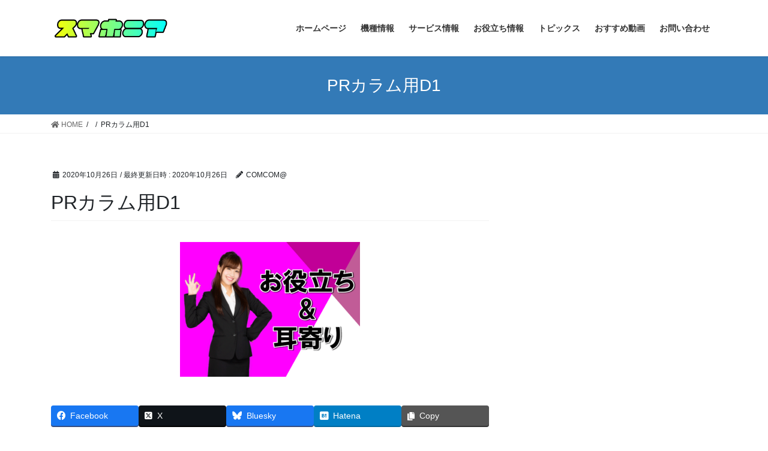

--- FILE ---
content_type: text/html; charset=UTF-8
request_url: https://comcom358.net/pr_top/pr%E3%82%AB%E3%83%A9%E3%83%A0%E7%94%A8d1/
body_size: 5993
content:
<!DOCTYPE html><html dir="ltr" lang="ja" prefix="og: https://ogp.me/ns#"><head><meta charset="utf-8"><meta http-equiv="X-UA-Compatible" content="IE=edge"><meta name="viewport" content="width=device-width, initial-scale=1"><link media="all" href="https://comcom358.net/wp-content/cache/autoptimize/css/autoptimize_06c04cc4258d8985783a90454a5a1788.css" rel="stylesheet"><title>PRカラム用D1 | スマートフォン情報サイト! スマホニア</title><meta name="robots" content="max-image-preview:large" /><link rel="canonical" href="https://comcom358.net/pr_top/pr%e3%82%ab%e3%83%a9%e3%83%a0%e7%94%a8d1/" /><meta name="generator" content="All in One SEO (AIOSEO) 4.6.0" /><meta property="og:locale" content="ja_JP" /><meta property="og:site_name" content="スマートフォン情報サイト!　スマホニア | スマートフォン全般のお役立ち情報を紹介！" /><meta property="og:type" content="article" /><meta property="og:title" content="PRカラム用D1 | スマートフォン情報サイト! スマホニア" /><meta property="og:url" content="https://comcom358.net/pr_top/pr%e3%82%ab%e3%83%a9%e3%83%a0%e7%94%a8d1/" /><meta property="article:published_time" content="2020-10-26T07:03:24+00:00" /><meta property="article:modified_time" content="2020-10-26T07:03:24+00:00" /><meta name="twitter:card" content="summary" /><meta name="twitter:title" content="PRカラム用D1 | スマートフォン情報サイト! スマホニア" /> <script type="application/ld+json" class="aioseo-schema">{"@context":"https:\/\/schema.org","@graph":[{"@type":"BreadcrumbList","@id":"https:\/\/comcom358.net\/pr_top\/pr%e3%82%ab%e3%83%a9%e3%83%a0%e7%94%a8d1\/#breadcrumblist","itemListElement":[{"@type":"ListItem","@id":"https:\/\/comcom358.net\/#listItem","position":1,"name":"\u5bb6","item":"https:\/\/comcom358.net\/","nextItem":"https:\/\/comcom358.net\/pr_top\/pr%e3%82%ab%e3%83%a9%e3%83%a0%e7%94%a8d1\/#listItem"},{"@type":"ListItem","@id":"https:\/\/comcom358.net\/pr_top\/pr%e3%82%ab%e3%83%a9%e3%83%a0%e7%94%a8d1\/#listItem","position":2,"name":"PR\u30ab\u30e9\u30e0\u7528D1","previousItem":"https:\/\/comcom358.net\/#listItem"}]},{"@type":"ItemPage","@id":"https:\/\/comcom358.net\/pr_top\/pr%e3%82%ab%e3%83%a9%e3%83%a0%e7%94%a8d1\/#itempage","url":"https:\/\/comcom358.net\/pr_top\/pr%e3%82%ab%e3%83%a9%e3%83%a0%e7%94%a8d1\/","name":"PR\u30ab\u30e9\u30e0\u7528D1 | \u30b9\u30de\u30fc\u30c8\u30d5\u30a9\u30f3\u60c5\u5831\u30b5\u30a4\u30c8! \u30b9\u30de\u30db\u30cb\u30a2","inLanguage":"ja","isPartOf":{"@id":"https:\/\/comcom358.net\/#website"},"breadcrumb":{"@id":"https:\/\/comcom358.net\/pr_top\/pr%e3%82%ab%e3%83%a9%e3%83%a0%e7%94%a8d1\/#breadcrumblist"},"author":{"@id":"https:\/\/comcom358.net\/author\/comcom\/#author"},"creator":{"@id":"https:\/\/comcom358.net\/author\/comcom\/#author"},"datePublished":"2020-10-26T16:03:24+09:00","dateModified":"2020-10-26T16:03:24+09:00"},{"@type":"Organization","@id":"https:\/\/comcom358.net\/#organization","name":"\u30b9\u30de\u30fc\u30c8\u30d5\u30a9\u30f3\u60c5\u5831\u30b5\u30a4\u30c8!\u3000\u30b9\u30de\u30db\u30cb\u30a2","url":"https:\/\/comcom358.net\/"},{"@type":"Person","@id":"https:\/\/comcom358.net\/author\/comcom\/#author","url":"https:\/\/comcom358.net\/author\/comcom\/","name":"COMCOM@","image":{"@type":"ImageObject","@id":"https:\/\/comcom358.net\/pr_top\/pr%e3%82%ab%e3%83%a9%e3%83%a0%e7%94%a8d1\/#authorImage","url":"https:\/\/secure.gravatar.com\/avatar\/f1335464a034915ce79d320534be0d70?s=96&d=mm&r=g","width":96,"height":96,"caption":"COMCOM@"}},{"@type":"WebSite","@id":"https:\/\/comcom358.net\/#website","url":"https:\/\/comcom358.net\/","name":"\u30b9\u30de\u30fc\u30c8\u30d5\u30a9\u30f3\u60c5\u5831\u30b5\u30a4\u30c8!\u3000\u30b9\u30de\u30db\u30cb\u30a2","description":"\u30b9\u30de\u30fc\u30c8\u30d5\u30a9\u30f3\u5168\u822c\u306e\u304a\u5f79\u7acb\u3061\u60c5\u5831\u3092\u7d39\u4ecb\uff01","inLanguage":"ja","publisher":{"@id":"https:\/\/comcom358.net\/#organization"}}]}</script> <link rel='dns-prefetch' href='//www.googletagmanager.com' /><link href='https://fonts.gstatic.com' crossorigin='anonymous' rel='preconnect' /><link rel="alternate" type="application/rss+xml" title="スマートフォン情報サイト!　スマホニア &raquo; フィード" href="https://comcom358.net/feed/" /><link rel="alternate" type="application/rss+xml" title="スマートフォン情報サイト!　スマホニア &raquo; コメントフィード" href="https://comcom358.net/comments/feed/" /><link rel="alternate" type="application/rss+xml" title="スマートフォン情報サイト!　スマホニア &raquo; PRカラム用D1 のコメントのフィード" href="https://comcom358.net/pr_top/pr%e3%82%ab%e3%83%a9%e3%83%a0%e7%94%a8d1/feed/" /><meta name="description" content="" /> <script type="text/javascript" src="https://comcom358.net/wp-includes/js/jquery/jquery.min.js?ver=3.7.1" id="jquery-core-js"></script> <link rel="https://api.w.org/" href="https://comcom358.net/wp-json/" /><link rel="alternate" type="application/json" href="https://comcom358.net/wp-json/wp/v2/media/1442" /><link rel="EditURI" type="application/rsd+xml" title="RSD" href="https://comcom358.net/xmlrpc.php?rsd" /><meta name="generator" content="WordPress 6.5.7" /><link rel='shortlink' href='https://comcom358.net/?p=1442' /><link rel="alternate" type="application/json+oembed" href="https://comcom358.net/wp-json/oembed/1.0/embed?url=https%3A%2F%2Fcomcom358.net%2Fpr_top%2Fpr%25e3%2582%25ab%25e3%2583%25a9%25e3%2583%25a0%25e7%2594%25a8d1%2F" /><link rel="alternate" type="text/xml+oembed" href="https://comcom358.net/wp-json/oembed/1.0/embed?url=https%3A%2F%2Fcomcom358.net%2Fpr_top%2Fpr%25e3%2582%25ab%25e3%2583%25a9%25e3%2583%25a0%25e7%2594%25a8d1%2F&#038;format=xml" /><meta name="generator" content="Site Kit by Google 1.130.0" /> <script async src="//pagead2.googlesyndication.com/pagead/js/adsbygoogle.js"></script> <script>(adsbygoogle = window.adsbygoogle || []).push({
			google_ad_client: "ca-pub-9518022546013206",
			enable_page_level_ads: true
			,overlays: {bottom: true}	});</script> <meta name="google-adsense-platform-account" content="ca-host-pub-2644536267352236"><meta name="google-adsense-platform-domain" content="sitekit.withgoogle.com"><meta property="og:site_name" content="スマートフォン情報サイト!　スマホニア" /><meta property="og:url" content="https://comcom358.net/pr_top/pr%e3%82%ab%e3%83%a9%e3%83%a0%e7%94%a8d1/" /><meta property="og:title" content="PRカラム用D1 | スマートフォン情報サイト!　スマホニア" /><meta property="og:description" content="" /><meta property="og:type" content="article" /><meta name="twitter:card" content="summary_large_image"><meta name="twitter:description" content=""><meta name="twitter:title" content="PRカラム用D1 | スマートフォン情報サイト!　スマホニア"><meta name="twitter:url" content="https://comcom358.net/pr_top/pr%e3%82%ab%e3%83%a9%e3%83%a0%e7%94%a8d1/"><meta name="twitter:domain" content="comcom358.net"></head><body data-rsssl=1 class="attachment attachment-template-default attachmentid-1442 attachment-png sidebar-fix sidebar-fix-priority-top bootstrap4 device-pc fa_v5_css post-name-pr%e3%82%ab%e3%83%a9%e3%83%a0%e7%94%a8d1 post-type-attachment">
 <a class="skip-link screen-reader-text" href="#main">コンテンツへスキップ</a> <a class="skip-link screen-reader-text" href="#vk-mobile-nav">ナビゲーションに移動</a><header class="siteHeader"><div class="container siteHeadContainer"><div class="navbar-header"><p class="navbar-brand siteHeader_logo"> <a href="https://comcom358.net/"> <span><noscript><img src="https://comcom358.net/wp-content/uploads/2020/09/-e1599557127737.gif" alt="スマートフォン情報サイト!　スマホニア" /></noscript><img class="lazyload" src='data:image/svg+xml,%3Csvg%20xmlns=%22http://www.w3.org/2000/svg%22%20viewBox=%220%200%20210%20140%22%3E%3C/svg%3E' data-src="https://comcom358.net/wp-content/uploads/2020/09/-e1599557127737.gif" alt="スマートフォン情報サイト!　スマホニア" /></span> </a></p></div><div id="gMenu_outer" class="gMenu_outer"><nav class="menu-main-menu-container"><ul id="menu-main-menu" class="menu gMenu vk-menu-acc"><li id="menu-item-47" class="menu-item menu-item-type-custom menu-item-object-custom"><a href="http://iitoki.net/"><strong class="gMenu_name">ホームページ</strong></a></li><li id="menu-item-961" class="menu-item menu-item-type-taxonomy menu-item-object-category"><a href="https://comcom358.net/category/kisyu/"><strong class="gMenu_name">機種情報</strong></a></li><li id="menu-item-960" class="menu-item menu-item-type-taxonomy menu-item-object-category"><a href="https://comcom358.net/category/service/"><strong class="gMenu_name">サービス情報</strong></a></li><li id="menu-item-952" class="menu-item menu-item-type-taxonomy menu-item-object-category"><a href="https://comcom358.net/category/oyakudachi/"><strong class="gMenu_name">お役立ち情報</strong></a></li><li id="menu-item-1243" class="menu-item menu-item-type-taxonomy menu-item-object-category"><a href="https://comcom358.net/category/topics/"><strong class="gMenu_name">トピックス</strong></a></li><li id="menu-item-1921" class="menu-item menu-item-type-taxonomy menu-item-object-category"><a href="https://comcom358.net/category/osusumemovie/"><strong class="gMenu_name">おすすめ動画</strong></a></li><li id="menu-item-50" class="menu-item menu-item-type-post_type menu-item-object-page"><a href="https://comcom358.net/%e3%81%8a%e5%95%8f%e3%81%84%e5%90%88%e3%82%8f%e3%81%9b/"><strong class="gMenu_name">お問い合わせ</strong></a></li></ul></nav></div></div></header><div class="section page-header"><div class="container"><div class="row"><div class="col-md-12"><h1 class="page-header_pageTitle"> PRカラム用D1</h1></div></div></div></div><div class="section breadSection"><div class="container"><div class="row"><ol class="breadcrumb" itemtype="http://schema.org/BreadcrumbList"><li id="panHome" itemprop="itemListElement" itemscope itemtype="http://schema.org/ListItem"><a itemprop="item" href="https://comcom358.net/"><span itemprop="name"><i class="fa fa-home"></i> HOME</span></a></li><li itemprop="itemListElement" itemscope itemtype="http://schema.org/ListItem"><a itemprop="item" href="https://comcom358.net/pr_top/"><span itemprop="name"></span></a></li><li><span>PRカラム用D1</span></li></ol></div></div></div><div class="section siteContent"><div class="container"><div class="row"><div class="col mainSection mainSection-col-two baseSection" id="main" role="main"><article id="post-1442" class="post-1442 attachment type-attachment status-inherit hentry"><header class="entry-header"><div class="entry-meta"> <span class="published entry-meta_items">2020年10月26日</span> <span class="entry-meta_items entry-meta_updated">/ 最終更新日時 : <span class="updated">2020年10月26日</span></span> <span class="vcard author entry-meta_items entry-meta_items_author"><span class="fn">COMCOM@</span></span></div><h1 class="entry-title">PRカラム用D1</h1></header><div class="entry-body"><p class="attachment"><a href='https://comcom358.net/wp-content/uploads/2020/10/PRカラム用D1.png'><img fetchpriority="high" decoding="async" width="300" height="225" src="https://comcom358.net/wp-content/uploads/2020/10/PRカラム用D1-300x225.png" class="attachment-medium size-medium" alt="" srcset="https://comcom358.net/wp-content/uploads/2020/10/PRカラム用D1-300x225.png 300w, https://comcom358.net/wp-content/uploads/2020/10/PRカラム用D1-768x576.png 768w, https://comcom358.net/wp-content/uploads/2020/10/PRカラム用D1.png 1024w" sizes="(max-width: 300px) 100vw, 300px" /></a></p><div class="veu_socialSet veu_socialSet-auto veu_socialSet-position-after veu_contentAddSection"><script>window.twttr=(function(d,s,id){var js,fjs=d.getElementsByTagName(s)[0],t=window.twttr||{};if(d.getElementById(id))return t;js=d.createElement(s);js.id=id;js.src="https://platform.twitter.com/widgets.js";fjs.parentNode.insertBefore(js,fjs);t._e=[];t.ready=function(f){t._e.push(f);};return t;}(document,"script","twitter-wjs"));</script><ul><li class="sb_facebook sb_icon"><a class="sb_icon_inner" href="//www.facebook.com/sharer.php?src=bm&u=https%3A%2F%2Fcomcom358.net%2Fpr_top%2Fpr%25e3%2582%25ab%25e3%2583%25a9%25e3%2583%25a0%25e7%2594%25a8d1%2F&amp;t=PR%E3%82%AB%E3%83%A9%E3%83%A0%E7%94%A8D1%20%7C%20%E3%82%B9%E3%83%9E%E3%83%BC%E3%83%88%E3%83%95%E3%82%A9%E3%83%B3%E6%83%85%E5%A0%B1%E3%82%B5%E3%82%A4%E3%83%88%21%E3%80%80%E3%82%B9%E3%83%9E%E3%83%9B%E3%83%8B%E3%82%A2" target="_blank" onclick="window.open(this.href,'FBwindow','width=650,height=450,menubar=no,toolbar=no,scrollbars=yes');return false;"><span class="vk_icon_w_r_sns_fb icon_sns"></span><span class="sns_txt">Facebook</span><span class="veu_count_sns_fb"></span></a></li><li class="sb_x_twitter sb_icon"><a class="sb_icon_inner" href="//twitter.com/intent/tweet?url=https%3A%2F%2Fcomcom358.net%2Fpr_top%2Fpr%25e3%2582%25ab%25e3%2583%25a9%25e3%2583%25a0%25e7%2594%25a8d1%2F&amp;text=PR%E3%82%AB%E3%83%A9%E3%83%A0%E7%94%A8D1%20%7C%20%E3%82%B9%E3%83%9E%E3%83%BC%E3%83%88%E3%83%95%E3%82%A9%E3%83%B3%E6%83%85%E5%A0%B1%E3%82%B5%E3%82%A4%E3%83%88%21%E3%80%80%E3%82%B9%E3%83%9E%E3%83%9B%E3%83%8B%E3%82%A2" target="_blank" ><span class="vk_icon_w_r_sns_x_twitter icon_sns"></span><span class="sns_txt">X</span></a></li><li class="sb_bluesky sb_icon"><a class="sb_icon_inner" href="https://bsky.app/intent/compose?text=PR%E3%82%AB%E3%83%A9%E3%83%A0%E7%94%A8D1%20%7C%20%E3%82%B9%E3%83%9E%E3%83%BC%E3%83%88%E3%83%95%E3%82%A9%E3%83%B3%E6%83%85%E5%A0%B1%E3%82%B5%E3%82%A4%E3%83%88%21%E3%80%80%E3%82%B9%E3%83%9E%E3%83%9B%E3%83%8B%E3%82%A2%0Ahttps%3A%2F%2Fcomcom358.net%2Fpr_top%2Fpr%25e3%2582%25ab%25e3%2583%25a9%25e3%2583%25a0%25e7%2594%25a8d1%2F" target="_blank" ><span class="vk_icon_w_r_sns_bluesky icon_sns"></span><span class="sns_txt">Bluesky</span></a></li><li class="sb_hatena sb_icon"><a class="sb_icon_inner" href="//b.hatena.ne.jp/add?mode=confirm&url=https%3A%2F%2Fcomcom358.net%2Fpr_top%2Fpr%25e3%2582%25ab%25e3%2583%25a9%25e3%2583%25a0%25e7%2594%25a8d1%2F&amp;title=PR%E3%82%AB%E3%83%A9%E3%83%A0%E7%94%A8D1%20%7C%20%E3%82%B9%E3%83%9E%E3%83%BC%E3%83%88%E3%83%95%E3%82%A9%E3%83%B3%E6%83%85%E5%A0%B1%E3%82%B5%E3%82%A4%E3%83%88%21%E3%80%80%E3%82%B9%E3%83%9E%E3%83%9B%E3%83%8B%E3%82%A2" target="_blank"  onclick="window.open(this.href,'Hatenawindow','width=650,height=450,menubar=no,toolbar=no,scrollbars=yes');return false;"><span class="vk_icon_w_r_sns_hatena icon_sns"></span><span class="sns_txt">Hatena</span><span class="veu_count_sns_hb"></span></a></li><li class="sb_copy sb_icon"><button class="copy-button sb_icon_inner"data-clipboard-text="PRカラム用D1 | スマートフォン情報サイト!　スマホニア https://comcom358.net/pr_top/pr%e3%82%ab%e3%83%a9%e3%83%a0%e7%94%a8d1/"><span class="vk_icon_w_r_sns_copy icon_sns"><i class="fas fa-copy"></i></span><span class="sns_txt">Copy</span></button></li></ul></div></div><div class="entry-footer"></div><div id="comments" class="comments-area"><div id="respond" class="comment-respond"><h3 id="reply-title" class="comment-reply-title">コメントを残す <small><a rel="nofollow" id="cancel-comment-reply-link" href="/pr_top/pr%E3%82%AB%E3%83%A9%E3%83%A0%E7%94%A8d1/#respond" style="display:none;">コメントをキャンセル</a></small></h3><form action="https://comcom358.net/wp-comments-post.php" method="post" id="commentform" class="comment-form"><p class="comment-notes"><span id="email-notes">メールアドレスが公開されることはありません。</span> <span class="required-field-message"><span class="required">※</span> が付いている欄は必須項目です</span></p><p class="comment-form-comment"><label for="comment">コメント <span class="required">※</span></label><textarea id="comment" name="comment" cols="45" rows="8" maxlength="65525" required="required"></textarea></p><p class="comment-form-author"><label for="author">名前 <span class="required">※</span></label> <input id="author" name="author" type="text" value="" size="30" maxlength="245" autocomplete="name" required="required" /></p><p class="comment-form-email"><label for="email">メール <span class="required">※</span></label> <input id="email" name="email" type="text" value="" size="30" maxlength="100" aria-describedby="email-notes" autocomplete="email" required="required" /></p><p class="comment-form-url"><label for="url">サイト</label> <input id="url" name="url" type="text" value="" size="30" maxlength="200" autocomplete="url" /></p><p class="comment-form-cookies-consent"><input id="wp-comment-cookies-consent" name="wp-comment-cookies-consent" type="checkbox" value="yes" /> <label for="wp-comment-cookies-consent">次回のコメントで使用するためブラウザーに自分の名前、メールアドレス、サイトを保存する。</label></p><p><noscript><img src="https://comcom358.net/wp-content/siteguard/621146731.png" alt="CAPTCHA"></noscript><img class="lazyload" src='data:image/svg+xml,%3Csvg%20xmlns=%22http://www.w3.org/2000/svg%22%20viewBox=%220%200%20210%20140%22%3E%3C/svg%3E' data-src="https://comcom358.net/wp-content/siteguard/621146731.png" alt="CAPTCHA"></p><p><label for="siteguard_captcha">上に表示された文字を入力してください。</label><br /><input type="text" name="siteguard_captcha" id="siteguard_captcha" class="input" value="" size="10" aria-required="true" /><input type="hidden" name="siteguard_captcha_prefix" id="siteguard_captcha_prefix" value="621146731" /></p><p class="form-submit"><input name="submit" type="submit" id="submit" class="submit" value="コメントを送信" /> <input type='hidden' name='comment_post_ID' value='1442' id='comment_post_ID' /> <input type='hidden' name='comment_parent' id='comment_parent' value='0' /></p><p style="display: none !important;" class="akismet-fields-container" data-prefix="ak_"><label>&#916;<textarea name="ak_hp_textarea" cols="45" rows="8" maxlength="100"></textarea></label><input type="hidden" id="ak_js_1" name="ak_js" value="44"/><script>document.getElementById( "ak_js_1" ).setAttribute( "value", ( new Date() ).getTime() );</script></p></form></div></div></article></div><div class="col subSection sideSection sideSection-col-two baseSection"></div></div></div></div><footer class="section siteFooter"><div class="footerMenu"><div class="container"><nav class="menu-%ef%bb%bf%e3%82%bd%e3%83%bc%e3%82%b7%e3%83%a3%e3%83%ab%e3%83%aa%e3%83%b3%e3%82%af%e3%83%a1%e3%83%8b%e3%83%a5%e3%83%bc-container"><ul id="menu-%ef%bb%bf%e3%82%bd%e3%83%bc%e3%82%b7%e3%83%a3%e3%83%ab%e3%83%aa%e3%83%b3%e3%82%af%e3%83%a1%e3%83%8b%e3%83%a5%e3%83%bc" class="menu nav"><li id="menu-item-55" class="menu-item menu-item-type-custom menu-item-object-custom menu-item-55"><a href="https://www.yelp.com">Yelp</a></li><li id="menu-item-56" class="menu-item menu-item-type-custom menu-item-object-custom menu-item-56"><a href="https://www.facebook.com/wordpress">Facebook</a></li><li id="menu-item-57" class="menu-item menu-item-type-custom menu-item-object-custom menu-item-57"><a href="https://twitter.com/wordpress">Twitter</a></li><li id="menu-item-58" class="menu-item menu-item-type-custom menu-item-object-custom menu-item-58"><a href="https://www.instagram.com/explore/tags/wordcamp/">Instagram</a></li><li id="menu-item-59" class="menu-item menu-item-type-custom menu-item-object-custom menu-item-59"><a href="mailto:wordpress@example.com">メール</a></li></ul></nav></div></div><div class="container sectionBox copySection text-center"><p>Copyright &copy; スマートフォン情報サイト!　スマホニア All Rights Reserved.</p><p>Powered by <a href="https://wordpress.org/">WordPress</a> with <a href="https://wordpress.org/themes/lightning/" target="_blank" title="Free WordPress Theme Lightning">Lightning Theme</a> &amp; <a href="https://wordpress.org/plugins/vk-all-in-one-expansion-unit/" target="_blank">VK All in One Expansion Unit</a></p></div></footer><div id="vk-mobile-nav-menu-btn" class="vk-mobile-nav-menu-btn">MENU</div><div class="vk-mobile-nav" id="vk-mobile-nav"><nav class="global-nav" role="navigation"><ul id="menu-main-menu-1" class="vk-menu-acc  menu"><li id="menu-item-47" class="menu-item menu-item-type-custom menu-item-object-custom menu-item-47"><a href="http://iitoki.net/">ホームページ</a></li><li id="menu-item-961" class="menu-item menu-item-type-taxonomy menu-item-object-category menu-item-961"><a href="https://comcom358.net/category/kisyu/">機種情報</a></li><li id="menu-item-960" class="menu-item menu-item-type-taxonomy menu-item-object-category menu-item-960"><a href="https://comcom358.net/category/service/">サービス情報</a></li><li id="menu-item-952" class="menu-item menu-item-type-taxonomy menu-item-object-category menu-item-952"><a href="https://comcom358.net/category/oyakudachi/">お役立ち情報</a></li><li id="menu-item-1243" class="menu-item menu-item-type-taxonomy menu-item-object-category menu-item-1243"><a href="https://comcom358.net/category/topics/">トピックス</a></li><li id="menu-item-1921" class="menu-item menu-item-type-taxonomy menu-item-object-category menu-item-1921"><a href="https://comcom358.net/category/osusumemovie/">おすすめ動画</a></li><li id="menu-item-50" class="menu-item menu-item-type-post_type menu-item-object-page menu-item-50"><a href="https://comcom358.net/%e3%81%8a%e5%95%8f%e3%81%84%e5%90%88%e3%82%8f%e3%81%9b/">お問い合わせ</a></li></ul></nav></div><noscript><style>.lazyload{display:none;}</style></noscript><script data-noptimize="1">window.lazySizesConfig=window.lazySizesConfig||{};window.lazySizesConfig.loadMode=1;</script><script async data-noptimize="1" src='https://comcom358.net/wp-content/plugins/autoptimize/classes/external/js/lazysizes.min.js?ao_version=3.1.11'></script><script type="text/javascript" src="https://comcom358.net/wp-includes/js/dist/vendor/wp-polyfill-inert.min.js?ver=3.1.2" id="wp-polyfill-inert-js"></script> <script type="text/javascript" src="https://comcom358.net/wp-includes/js/dist/vendor/regenerator-runtime.min.js?ver=0.14.0" id="regenerator-runtime-js"></script> <script type="text/javascript" src="https://comcom358.net/wp-includes/js/dist/vendor/wp-polyfill.min.js?ver=3.15.0" id="wp-polyfill-js"></script> <script type="text/javascript" id="contact-form-7-js-extra">var wpcf7 = {"api":{"root":"https:\/\/comcom358.net\/wp-json\/","namespace":"contact-form-7\/v1"}};</script> <script type="text/javascript" id="vkExUnit_master-js-js-extra">var vkExOpt = {"ajax_url":"https:\/\/comcom358.net\/wp-admin\/admin-ajax.php","hatena_entry":"https:\/\/comcom358.net\/wp-json\/vk_ex_unit\/v1\/hatena_entry\/","facebook_entry":"https:\/\/comcom358.net\/wp-json\/vk_ex_unit\/v1\/facebook_entry\/","facebook_count_enable":"","entry_count":"1","entry_from_post":"","homeUrl":"https:\/\/comcom358.net\/"};</script> <script type="text/javascript" id="lightning-js-js-extra">var lightningOpt = {"header_scrool":"1"};</script> <script defer src="https://comcom358.net/wp-content/cache/autoptimize/js/autoptimize_3d9537a41b25eacf6fcd2140dacb3f51.js"></script></body></html>

--- FILE ---
content_type: text/html; charset=utf-8
request_url: https://www.google.com/recaptcha/api2/aframe
body_size: 268
content:
<!DOCTYPE HTML><html><head><meta http-equiv="content-type" content="text/html; charset=UTF-8"></head><body><script nonce="CKhKi__L_267VzmnPhqmHQ">/** Anti-fraud and anti-abuse applications only. See google.com/recaptcha */ try{var clients={'sodar':'https://pagead2.googlesyndication.com/pagead/sodar?'};window.addEventListener("message",function(a){try{if(a.source===window.parent){var b=JSON.parse(a.data);var c=clients[b['id']];if(c){var d=document.createElement('img');d.src=c+b['params']+'&rc='+(localStorage.getItem("rc::a")?sessionStorage.getItem("rc::b"):"");window.document.body.appendChild(d);sessionStorage.setItem("rc::e",parseInt(sessionStorage.getItem("rc::e")||0)+1);localStorage.setItem("rc::h",'1768599373752');}}}catch(b){}});window.parent.postMessage("_grecaptcha_ready", "*");}catch(b){}</script></body></html>